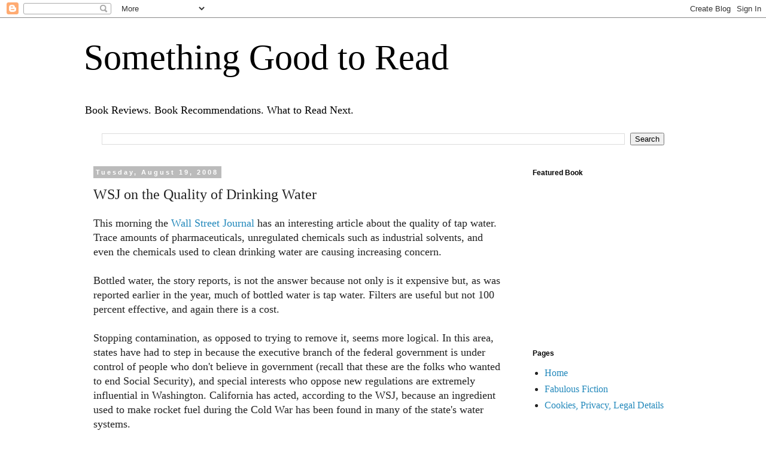

--- FILE ---
content_type: text/html; charset=UTF-8
request_url: http://www.somethinggoodtoread.com/2008/08/wsj-on-quality-of-drinking-water.html
body_size: 15651
content:
<!DOCTYPE html>
<html class='v2' dir='ltr' lang='en' xmlns='http://www.w3.org/1999/xhtml' xmlns:b='http://www.google.com/2005/gml/b' xmlns:data='http://www.google.com/2005/gml/data' xmlns:expr='http://www.google.com/2005/gml/expr'>
<head>
<link href='https://www.blogger.com/static/v1/widgets/335934321-css_bundle_v2.css' rel='stylesheet' type='text/css'/>
<meta content='width=1100' name='viewport'/>
<meta content='text/html; charset=UTF-8' http-equiv='Content-Type'/>
<meta content='blogger' name='generator'/>
<link href='http://www.somethinggoodtoread.com/favicon.ico' rel='icon' type='image/x-icon'/>
<link href='http://www.somethinggoodtoread.com/2008/08/wsj-on-quality-of-drinking-water.html' rel='canonical'/>
<link rel="alternate" type="application/atom+xml" title="Something Good to Read - Atom" href="http://www.somethinggoodtoread.com/feeds/posts/default" />
<link rel="alternate" type="application/rss+xml" title="Something Good to Read - RSS" href="http://www.somethinggoodtoread.com/feeds/posts/default?alt=rss" />
<link rel="service.post" type="application/atom+xml" title="Something Good to Read - Atom" href="https://www.blogger.com/feeds/4195496523439663893/posts/default" />

<link rel="alternate" type="application/atom+xml" title="Something Good to Read - Atom" href="http://www.somethinggoodtoread.com/feeds/6356542873315660798/comments/default" />
<!--Can't find substitution for tag [blog.ieCssRetrofitLinks]-->
<link href='https://blogger.googleusercontent.com/img/b/R29vZ2xl/AVvXsEiQb-VkZRGrYgMNVk5_yQkesMlbtEuuw-oppk3Vm_pB5SLwU1MFres5EIpcsyTA6WeahLOP_7z7i9vKlqG6S8bXaj0J1SgPvpQHukzUBf1PwLs6Wx7jWPJoLKPKfa3bztFXHICh7AYez_U/s400/028.JPG' rel='image_src'/>
<meta content='http://www.somethinggoodtoread.com/2008/08/wsj-on-quality-of-drinking-water.html' property='og:url'/>
<meta content='WSJ on the Quality of Drinking Water' property='og:title'/>
<meta content='This morning the Wall Street Journal  has an interesting article about the quality of tap water.  Trace amounts of pharmaceuticals, unregula...' property='og:description'/>
<meta content='https://blogger.googleusercontent.com/img/b/R29vZ2xl/AVvXsEiQb-VkZRGrYgMNVk5_yQkesMlbtEuuw-oppk3Vm_pB5SLwU1MFres5EIpcsyTA6WeahLOP_7z7i9vKlqG6S8bXaj0J1SgPvpQHukzUBf1PwLs6Wx7jWPJoLKPKfa3bztFXHICh7AYez_U/w1200-h630-p-k-no-nu/028.JPG' property='og:image'/>
<title>Something Good to Read: WSJ on the Quality of Drinking Water</title>
<script async='async' data-ad-client='ca-pub-4927093107954808' src='https://pagead2.googlesyndication.com/pagead/js/adsbygoogle.js'></script>
<style id='page-skin-1' type='text/css'><!--
/*
-----------------------------------------------
Blogger Template Style
Name:     Simple
Designer: Blogger
URL:      www.blogger.com
----------------------------------------------- */
/* Variable definitions
====================
<Variable name="keycolor" description="Main Color" type="color" default="#66bbdd"/>
<Group description="Page Text" selector="body">
<Variable name="body.font" description="Font" type="font"
default="normal normal 12px Arial, Tahoma, Helvetica, FreeSans, sans-serif"/>
<Variable name="body.text.color" description="Text Color" type="color" default="#222222"/>
</Group>
<Group description="Backgrounds" selector=".body-fauxcolumns-outer">
<Variable name="body.background.color" description="Outer Background" type="color" default="#66bbdd"/>
<Variable name="content.background.color" description="Main Background" type="color" default="#ffffff"/>
<Variable name="header.background.color" description="Header Background" type="color" default="transparent"/>
</Group>
<Group description="Links" selector=".main-outer">
<Variable name="link.color" description="Link Color" type="color" default="#2288bb"/>
<Variable name="link.visited.color" description="Visited Color" type="color" default="#888888"/>
<Variable name="link.hover.color" description="Hover Color" type="color" default="#33aaff"/>
</Group>
<Group description="Blog Title" selector=".header h1">
<Variable name="header.font" description="Font" type="font"
default="normal normal 60px Arial, Tahoma, Helvetica, FreeSans, sans-serif"/>
<Variable name="header.text.color" description="Title Color" type="color" default="#3399bb" />
</Group>
<Group description="Blog Description" selector=".header .description">
<Variable name="description.text.color" description="Description Color" type="color"
default="#777777" />
</Group>
<Group description="Tabs Text" selector=".tabs-inner .widget li a">
<Variable name="tabs.font" description="Font" type="font"
default="normal normal 14px Arial, Tahoma, Helvetica, FreeSans, sans-serif"/>
<Variable name="tabs.text.color" description="Text Color" type="color" default="#999999"/>
<Variable name="tabs.selected.text.color" description="Selected Color" type="color" default="#000000"/>
</Group>
<Group description="Tabs Background" selector=".tabs-outer .PageList">
<Variable name="tabs.background.color" description="Background Color" type="color" default="#f5f5f5"/>
<Variable name="tabs.selected.background.color" description="Selected Color" type="color" default="#eeeeee"/>
</Group>
<Group description="Post Title" selector="h3.post-title, .comments h4">
<Variable name="post.title.font" description="Font" type="font"
default="normal normal 22px Arial, Tahoma, Helvetica, FreeSans, sans-serif"/>
</Group>
<Group description="Date Header" selector=".date-header">
<Variable name="date.header.color" description="Text Color" type="color"
default="#222222"/>
<Variable name="date.header.background.color" description="Background Color" type="color"
default="transparent"/>
<Variable name="date.header.font" description="Text Font" type="font"
default="normal bold 11px Arial, Tahoma, Helvetica, FreeSans, sans-serif"/>
<Variable name="date.header.padding" description="Date Header Padding" type="string" default="inherit"/>
<Variable name="date.header.letterspacing" description="Date Header Letter Spacing" type="string" default="inherit"/>
<Variable name="date.header.margin" description="Date Header Margin" type="string" default="inherit"/>
</Group>
<Group description="Post Footer" selector=".post-footer">
<Variable name="post.footer.text.color" description="Text Color" type="color" default="#666666"/>
<Variable name="post.footer.background.color" description="Background Color" type="color"
default="#f9f9f9"/>
<Variable name="post.footer.border.color" description="Shadow Color" type="color" default="#eeeeee"/>
</Group>
<Group description="Gadgets" selector="h2">
<Variable name="widget.title.font" description="Title Font" type="font"
default="normal bold 11px Arial, Tahoma, Helvetica, FreeSans, sans-serif"/>
<Variable name="widget.title.text.color" description="Title Color" type="color" default="#000000"/>
<Variable name="widget.alternate.text.color" description="Alternate Color" type="color" default="#999999"/>
</Group>
<Group description="Images" selector=".main-inner">
<Variable name="image.background.color" description="Background Color" type="color" default="#ffffff"/>
<Variable name="image.border.color" description="Border Color" type="color" default="#eeeeee"/>
<Variable name="image.text.color" description="Caption Text Color" type="color" default="#222222"/>
</Group>
<Group description="Accents" selector=".content-inner">
<Variable name="body.rule.color" description="Separator Line Color" type="color" default="#eeeeee"/>
<Variable name="tabs.border.color" description="Tabs Border Color" type="color" default="transparent"/>
</Group>
<Variable name="body.background" description="Body Background" type="background"
color="#ffffff" default="$(color) none repeat scroll top left"/>
<Variable name="body.background.override" description="Body Background Override" type="string" default=""/>
<Variable name="body.background.gradient.cap" description="Body Gradient Cap" type="url"
default="url(https://resources.blogblog.com/blogblog/data/1kt/simple/gradients_light.png)"/>
<Variable name="body.background.gradient.tile" description="Body Gradient Tile" type="url"
default="url(https://resources.blogblog.com/blogblog/data/1kt/simple/body_gradient_tile_light.png)"/>
<Variable name="content.background.color.selector" description="Content Background Color Selector" type="string" default=".content-inner"/>
<Variable name="content.padding" description="Content Padding" type="length" default="10px" min="0" max="100px"/>
<Variable name="content.padding.horizontal" description="Content Horizontal Padding" type="length" default="10px" min="0" max="100px"/>
<Variable name="content.shadow.spread" description="Content Shadow Spread" type="length" default="40px" min="0" max="100px"/>
<Variable name="content.shadow.spread.webkit" description="Content Shadow Spread (WebKit)" type="length" default="5px" min="0" max="100px"/>
<Variable name="content.shadow.spread.ie" description="Content Shadow Spread (IE)" type="length" default="10px" min="0" max="100px"/>
<Variable name="main.border.width" description="Main Border Width" type="length" default="0" min="0" max="10px"/>
<Variable name="header.background.gradient" description="Header Gradient" type="url" default="none"/>
<Variable name="header.shadow.offset.left" description="Header Shadow Offset Left" type="length" default="-1px" min="-50px" max="50px"/>
<Variable name="header.shadow.offset.top" description="Header Shadow Offset Top" type="length" default="-1px" min="-50px" max="50px"/>
<Variable name="header.shadow.spread" description="Header Shadow Spread" type="length" default="1px" min="0" max="100px"/>
<Variable name="header.padding" description="Header Padding" type="length" default="30px" min="0" max="100px"/>
<Variable name="header.border.size" description="Header Border Size" type="length" default="1px" min="0" max="10px"/>
<Variable name="header.bottom.border.size" description="Header Bottom Border Size" type="length" default="1px" min="0" max="10px"/>
<Variable name="header.border.horizontalsize" description="Header Horizontal Border Size" type="length" default="0" min="0" max="10px"/>
<Variable name="description.text.size" description="Description Text Size" type="string" default="140%"/>
<Variable name="tabs.margin.top" description="Tabs Margin Top" type="length" default="0" min="0" max="100px"/>
<Variable name="tabs.margin.side" description="Tabs Side Margin" type="length" default="30px" min="0" max="100px"/>
<Variable name="tabs.background.gradient" description="Tabs Background Gradient" type="url"
default="url(https://resources.blogblog.com/blogblog/data/1kt/simple/gradients_light.png)"/>
<Variable name="tabs.border.width" description="Tabs Border Width" type="length" default="1px" min="0" max="10px"/>
<Variable name="tabs.bevel.border.width" description="Tabs Bevel Border Width" type="length" default="1px" min="0" max="10px"/>
<Variable name="post.margin.bottom" description="Post Bottom Margin" type="length" default="25px" min="0" max="100px"/>
<Variable name="image.border.small.size" description="Image Border Small Size" type="length" default="2px" min="0" max="10px"/>
<Variable name="image.border.large.size" description="Image Border Large Size" type="length" default="5px" min="0" max="10px"/>
<Variable name="page.width.selector" description="Page Width Selector" type="string" default=".region-inner"/>
<Variable name="page.width" description="Page Width" type="string" default="auto"/>
<Variable name="main.section.margin" description="Main Section Margin" type="length" default="15px" min="0" max="100px"/>
<Variable name="main.padding" description="Main Padding" type="length" default="15px" min="0" max="100px"/>
<Variable name="main.padding.top" description="Main Padding Top" type="length" default="30px" min="0" max="100px"/>
<Variable name="main.padding.bottom" description="Main Padding Bottom" type="length" default="30px" min="0" max="100px"/>
<Variable name="paging.background"
color="#ffffff"
description="Background of blog paging area" type="background"
default="transparent none no-repeat scroll top center"/>
<Variable name="footer.bevel" description="Bevel border length of footer" type="length" default="0" min="0" max="10px"/>
<Variable name="mobile.background.overlay" description="Mobile Background Overlay" type="string"
default="transparent none repeat scroll top left"/>
<Variable name="mobile.background.size" description="Mobile Background Size" type="string" default="auto"/>
<Variable name="mobile.button.color" description="Mobile Button Color" type="color" default="#ffffff" />
<Variable name="startSide" description="Side where text starts in blog language" type="automatic" default="left"/>
<Variable name="endSide" description="Side where text ends in blog language" type="automatic" default="right"/>
*/
/* Content
----------------------------------------------- */
body {
font: normal normal 16px Georgia, Utopia, 'Palatino Linotype', Palatino, serif;
color: #222222;
background: #ffffff none repeat scroll top left;
padding: 0 0 0 0;
}
html body .region-inner {
min-width: 0;
max-width: 100%;
width: auto;
}
h2 {
font-size: 22px;
}
a:link {
text-decoration:none;
color: #2288bb;
}
a:visited {
text-decoration:none;
color: #33aaff;
}
a:hover {
text-decoration:underline;
color: #21bb55;
}
.body-fauxcolumn-outer .fauxcolumn-inner {
background: transparent none repeat scroll top left;
_background-image: none;
}
.body-fauxcolumn-outer .cap-top {
position: absolute;
z-index: 1;
height: 400px;
width: 100%;
}
.body-fauxcolumn-outer .cap-top .cap-left {
width: 100%;
background: transparent none repeat-x scroll top left;
_background-image: none;
}
.content-outer {
-moz-box-shadow: 0 0 0 rgba(0, 0, 0, .15);
-webkit-box-shadow: 0 0 0 rgba(0, 0, 0, .15);
-goog-ms-box-shadow: 0 0 0 #333333;
box-shadow: 0 0 0 rgba(0, 0, 0, .15);
margin-bottom: 1px;
}
.content-inner {
padding: 10px 40px;
}
.content-inner {
background-color: #ffffff;
}
/* Header
----------------------------------------------- */
.header-outer {
background: transparent none repeat-x scroll 0 -400px;
_background-image: none;
}
.Header h1 {
font: normal normal 60px Georgia, Utopia, 'Palatino Linotype', Palatino, serif;
color: #000000;
text-shadow: 0 0 0 rgba(0, 0, 0, .2);
}
.Header h1 a {
color: #000000;
}
.Header .description {
font-size: 18px;
color: #000000;
}
.header-inner .Header .titlewrapper {
padding: 22px 0;
}
.header-inner .Header .descriptionwrapper {
padding: 0 0;
}
/* Tabs
----------------------------------------------- */
.tabs-inner .section:first-child {
border-top: 0 solid #dddddd;
}
.tabs-inner .section:first-child ul {
margin-top: -1px;
border-top: 1px solid #dddddd;
border-left: 1px solid #dddddd;
border-right: 1px solid #dddddd;
}
.tabs-inner .widget ul {
background: transparent none repeat-x scroll 0 -800px;
_background-image: none;
border-bottom: 1px solid #dddddd;
margin-top: 0;
margin-left: -30px;
margin-right: -30px;
}
.tabs-inner .widget li a {
display: inline-block;
padding: .6em 1em;
font: normal normal 16px 'Trebuchet MS', Trebuchet, Verdana, sans-serif;
color: #000000;
border-left: 1px solid #ffffff;
border-right: 1px solid #dddddd;
}
.tabs-inner .widget li:first-child a {
border-left: none;
}
.tabs-inner .widget li.selected a, .tabs-inner .widget li a:hover {
color: #000000;
background-color: #eeeeee;
text-decoration: none;
}
/* Columns
----------------------------------------------- */
.main-outer {
border-top: 0 solid transparent;
}
.fauxcolumn-left-outer .fauxcolumn-inner {
border-right: 1px solid transparent;
}
.fauxcolumn-right-outer .fauxcolumn-inner {
border-left: 1px solid transparent;
}
/* Headings
----------------------------------------------- */
div.widget > h2,
div.widget h2.title {
margin: 0 0 1em 0;
font: normal bold 12px 'Trebuchet MS',Trebuchet,Verdana,sans-serif;
color: #000000;
}
/* Widgets
----------------------------------------------- */
.widget .zippy {
color: #999999;
text-shadow: 2px 2px 1px rgba(0, 0, 0, .1);
}
.widget .popular-posts ul {
list-style: none;
}
/* Posts
----------------------------------------------- */
h2.date-header {
font: normal bold 11px Arial, Tahoma, Helvetica, FreeSans, sans-serif;
}
.date-header span {
background-color: #bbbbbb;
color: #ffffff;
padding: 0.4em;
letter-spacing: 3px;
margin: inherit;
}
.main-inner {
padding-top: 35px;
padding-bottom: 65px;
}
.main-inner .column-center-inner {
padding: 0 0;
}
.main-inner .column-center-inner .section {
margin: 0 1em;
}
.post {
margin: 0 0 45px 0;
}
h3.post-title, .comments h4 {
font: normal normal 24px Georgia, Utopia, 'Palatino Linotype', Palatino, serif;
margin: .75em 0 0;
}
.post-body {
font-size: 110%;
line-height: 1.4;
position: relative;
}
.post-body img, .post-body .tr-caption-container, .Profile img, .Image img,
.BlogList .item-thumbnail img {
padding: 2px;
background: #ffffff;
border: 1px solid #eeeeee;
-moz-box-shadow: 1px 1px 5px rgba(0, 0, 0, .1);
-webkit-box-shadow: 1px 1px 5px rgba(0, 0, 0, .1);
box-shadow: 1px 1px 5px rgba(0, 0, 0, .1);
}
.post-body img, .post-body .tr-caption-container {
padding: 5px;
}
.post-body .tr-caption-container {
color: #000000;
}
.post-body .tr-caption-container img {
padding: 0;
background: transparent;
border: none;
-moz-box-shadow: 0 0 0 rgba(0, 0, 0, .1);
-webkit-box-shadow: 0 0 0 rgba(0, 0, 0, .1);
box-shadow: 0 0 0 rgba(0, 0, 0, .1);
}
.post-header {
margin: 0 0 1.5em;
line-height: 1.6;
font-size: 90%;
}
.post-footer {
margin: 20px -2px 0;
padding: 5px 10px;
color: #666666;
background-color: #ffffff;
border-bottom: 1px solid #eeeeee;
line-height: 1.6;
font-size: 90%;
}
#comments .comment-author {
padding-top: 1.5em;
border-top: 1px solid transparent;
background-position: 0 1.5em;
}
#comments .comment-author:first-child {
padding-top: 0;
border-top: none;
}
.avatar-image-container {
margin: .2em 0 0;
}
#comments .avatar-image-container img {
border: 1px solid #eeeeee;
}
/* Comments
----------------------------------------------- */
.comments .comments-content .icon.blog-author {
background-repeat: no-repeat;
background-image: url([data-uri]);
}
.comments .comments-content .loadmore a {
border-top: 1px solid #999999;
border-bottom: 1px solid #999999;
}
.comments .comment-thread.inline-thread {
background-color: #ffffff;
}
.comments .continue {
border-top: 2px solid #999999;
}
/* Accents
---------------------------------------------- */
.section-columns td.columns-cell {
border-left: 1px solid transparent;
}
.blog-pager {
background: transparent url(https://resources.blogblog.com/blogblog/data/1kt/simple/paging_dot.png) repeat-x scroll top center;
}
.blog-pager-older-link, .home-link,
.blog-pager-newer-link {
background-color: #ffffff;
padding: 5px;
}
.footer-outer {
border-top: 1px dashed #bbbbbb;
}
/* Mobile
----------------------------------------------- */
body.mobile  {
background-size: auto;
}
.mobile .body-fauxcolumn-outer {
background: transparent none repeat scroll top left;
}
.mobile .body-fauxcolumn-outer .cap-top {
background-size: 100% auto;
}
.mobile .content-outer {
-webkit-box-shadow: 0 0 3px rgba(0, 0, 0, .15);
box-shadow: 0 0 3px rgba(0, 0, 0, .15);
}
.mobile .tabs-inner .widget ul {
margin-left: 0;
margin-right: 0;
}
.mobile .post {
margin: 0;
}
.mobile .main-inner .column-center-inner .section {
margin: 0;
}
.mobile .date-header span {
padding: 0.1em 10px;
margin: 0 -10px;
}
.mobile h3.post-title {
margin: 0;
}
.mobile .blog-pager {
background: transparent none no-repeat scroll top center;
}
.mobile .footer-outer {
border-top: none;
}
.mobile .main-inner, .mobile .footer-inner {
background-color: #ffffff;
}
.mobile-index-contents {
color: #222222;
}
.mobile-link-button {
background-color: #2288bb;
}
.mobile-link-button a:link, .mobile-link-button a:visited {
color: #ffffff;
}
.mobile .tabs-inner .section:first-child {
border-top: none;
}
.mobile .tabs-inner .PageList .widget-content {
background-color: #eeeeee;
color: #000000;
border-top: 1px solid #dddddd;
border-bottom: 1px solid #dddddd;
}
.mobile .tabs-inner .PageList .widget-content .pagelist-arrow {
border-left: 1px solid #dddddd;
}

--></style>
<style id='template-skin-1' type='text/css'><!--
body {
min-width: 1080px;
}
.content-outer, .content-fauxcolumn-outer, .region-inner {
min-width: 1080px;
max-width: 1080px;
_width: 1080px;
}
.main-inner .columns {
padding-left: 0;
padding-right: 280px;
}
.main-inner .fauxcolumn-center-outer {
left: 0;
right: 280px;
/* IE6 does not respect left and right together */
_width: expression(this.parentNode.offsetWidth -
parseInt("0") -
parseInt("280px") + 'px');
}
.main-inner .fauxcolumn-left-outer {
width: 0;
}
.main-inner .fauxcolumn-right-outer {
width: 280px;
}
.main-inner .column-left-outer {
width: 0;
right: 100%;
margin-left: -0;
}
.main-inner .column-right-outer {
width: 280px;
margin-right: -280px;
}
#layout {
min-width: 0;
}
#layout .content-outer {
min-width: 0;
width: 800px;
}
#layout .region-inner {
min-width: 0;
width: auto;
}
body#layout div.add_widget {
padding: 8px;
}
body#layout div.add_widget a {
margin-left: 32px;
}
--></style>
<script type='text/javascript'>
        (function(i,s,o,g,r,a,m){i['GoogleAnalyticsObject']=r;i[r]=i[r]||function(){
        (i[r].q=i[r].q||[]).push(arguments)},i[r].l=1*new Date();a=s.createElement(o),
        m=s.getElementsByTagName(o)[0];a.async=1;a.src=g;m.parentNode.insertBefore(a,m)
        })(window,document,'script','https://www.google-analytics.com/analytics.js','ga');
        ga('create', 'UA-5537010-1', 'auto', 'blogger');
        ga('blogger.send', 'pageview');
      </script>
<link href='https://www.blogger.com/dyn-css/authorization.css?targetBlogID=4195496523439663893&amp;zx=8b842381-001c-42e1-a6fb-3a29dce3865d' media='none' onload='if(media!=&#39;all&#39;)media=&#39;all&#39;' rel='stylesheet'/><noscript><link href='https://www.blogger.com/dyn-css/authorization.css?targetBlogID=4195496523439663893&amp;zx=8b842381-001c-42e1-a6fb-3a29dce3865d' rel='stylesheet'/></noscript>
<meta name='google-adsense-platform-account' content='ca-host-pub-1556223355139109'/>
<meta name='google-adsense-platform-domain' content='blogspot.com'/>

<!-- data-ad-client=ca-pub-4927093107954808 -->

</head>
<body class='loading'>
<div class='navbar section' id='navbar' name='Navbar'><div class='widget Navbar' data-version='1' id='Navbar1'><script type="text/javascript">
    function setAttributeOnload(object, attribute, val) {
      if(window.addEventListener) {
        window.addEventListener('load',
          function(){ object[attribute] = val; }, false);
      } else {
        window.attachEvent('onload', function(){ object[attribute] = val; });
      }
    }
  </script>
<div id="navbar-iframe-container"></div>
<script type="text/javascript" src="https://apis.google.com/js/platform.js"></script>
<script type="text/javascript">
      gapi.load("gapi.iframes:gapi.iframes.style.bubble", function() {
        if (gapi.iframes && gapi.iframes.getContext) {
          gapi.iframes.getContext().openChild({
              url: 'https://www.blogger.com/navbar/4195496523439663893?po\x3d6356542873315660798\x26origin\x3dhttp://www.somethinggoodtoread.com',
              where: document.getElementById("navbar-iframe-container"),
              id: "navbar-iframe"
          });
        }
      });
    </script><script type="text/javascript">
(function() {
var script = document.createElement('script');
script.type = 'text/javascript';
script.src = '//pagead2.googlesyndication.com/pagead/js/google_top_exp.js';
var head = document.getElementsByTagName('head')[0];
if (head) {
head.appendChild(script);
}})();
</script>
</div></div>
<div class='body-fauxcolumns'>
<div class='fauxcolumn-outer body-fauxcolumn-outer'>
<div class='cap-top'>
<div class='cap-left'></div>
<div class='cap-right'></div>
</div>
<div class='fauxborder-left'>
<div class='fauxborder-right'></div>
<div class='fauxcolumn-inner'>
</div>
</div>
<div class='cap-bottom'>
<div class='cap-left'></div>
<div class='cap-right'></div>
</div>
</div>
</div>
<div class='content'>
<div class='content-fauxcolumns'>
<div class='fauxcolumn-outer content-fauxcolumn-outer'>
<div class='cap-top'>
<div class='cap-left'></div>
<div class='cap-right'></div>
</div>
<div class='fauxborder-left'>
<div class='fauxborder-right'></div>
<div class='fauxcolumn-inner'>
</div>
</div>
<div class='cap-bottom'>
<div class='cap-left'></div>
<div class='cap-right'></div>
</div>
</div>
</div>
<div class='content-outer'>
<div class='content-cap-top cap-top'>
<div class='cap-left'></div>
<div class='cap-right'></div>
</div>
<div class='fauxborder-left content-fauxborder-left'>
<div class='fauxborder-right content-fauxborder-right'></div>
<div class='content-inner'>
<header>
<div class='header-outer'>
<div class='header-cap-top cap-top'>
<div class='cap-left'></div>
<div class='cap-right'></div>
</div>
<div class='fauxborder-left header-fauxborder-left'>
<div class='fauxborder-right header-fauxborder-right'></div>
<div class='region-inner header-inner'>
<div class='header section' id='header' name='Header'><div class='widget Header' data-version='1' id='Header1'>
<div id='header-inner'>
<div class='titlewrapper'>
<h1 class='title'>
<a href='http://www.somethinggoodtoread.com/'>
Something Good to Read
</a>
</h1>
</div>
<div class='descriptionwrapper'>
<p class='description'><span>Book Reviews.  Book Recommendations.
What to Read Next.</span></p>
</div>
</div>
</div></div>
</div>
</div>
<div class='header-cap-bottom cap-bottom'>
<div class='cap-left'></div>
<div class='cap-right'></div>
</div>
</div>
</header>
<div class='tabs-outer'>
<div class='tabs-cap-top cap-top'>
<div class='cap-left'></div>
<div class='cap-right'></div>
</div>
<div class='fauxborder-left tabs-fauxborder-left'>
<div class='fauxborder-right tabs-fauxborder-right'></div>
<div class='region-inner tabs-inner'>
<div class='tabs section' id='crosscol' name='Cross-Column'><div class='widget BlogSearch' data-version='1' id='BlogSearch2'>
<h2 class='title'>Search This Blog</h2>
<div class='widget-content'>
<div id='BlogSearch2_form'>
<form action='http://www.somethinggoodtoread.com/search' class='gsc-search-box' target='_top'>
<table cellpadding='0' cellspacing='0' class='gsc-search-box'>
<tbody>
<tr>
<td class='gsc-input'>
<input autocomplete='off' class='gsc-input' name='q' size='10' title='search' type='text' value=''/>
</td>
<td class='gsc-search-button'>
<input class='gsc-search-button' title='search' type='submit' value='Search'/>
</td>
</tr>
</tbody>
</table>
</form>
</div>
</div>
<div class='clear'></div>
</div></div>
<div class='tabs no-items section' id='crosscol-overflow' name='Cross-Column 2'></div>
</div>
</div>
<div class='tabs-cap-bottom cap-bottom'>
<div class='cap-left'></div>
<div class='cap-right'></div>
</div>
</div>
<div class='main-outer'>
<div class='main-cap-top cap-top'>
<div class='cap-left'></div>
<div class='cap-right'></div>
</div>
<div class='fauxborder-left main-fauxborder-left'>
<div class='fauxborder-right main-fauxborder-right'></div>
<div class='region-inner main-inner'>
<div class='columns fauxcolumns'>
<div class='fauxcolumn-outer fauxcolumn-center-outer'>
<div class='cap-top'>
<div class='cap-left'></div>
<div class='cap-right'></div>
</div>
<div class='fauxborder-left'>
<div class='fauxborder-right'></div>
<div class='fauxcolumn-inner'>
</div>
</div>
<div class='cap-bottom'>
<div class='cap-left'></div>
<div class='cap-right'></div>
</div>
</div>
<div class='fauxcolumn-outer fauxcolumn-left-outer'>
<div class='cap-top'>
<div class='cap-left'></div>
<div class='cap-right'></div>
</div>
<div class='fauxborder-left'>
<div class='fauxborder-right'></div>
<div class='fauxcolumn-inner'>
</div>
</div>
<div class='cap-bottom'>
<div class='cap-left'></div>
<div class='cap-right'></div>
</div>
</div>
<div class='fauxcolumn-outer fauxcolumn-right-outer'>
<div class='cap-top'>
<div class='cap-left'></div>
<div class='cap-right'></div>
</div>
<div class='fauxborder-left'>
<div class='fauxborder-right'></div>
<div class='fauxcolumn-inner'>
</div>
</div>
<div class='cap-bottom'>
<div class='cap-left'></div>
<div class='cap-right'></div>
</div>
</div>
<!-- corrects IE6 width calculation -->
<div class='columns-inner'>
<div class='column-center-outer'>
<div class='column-center-inner'>
<div class='main section' id='main' name='Main'><div class='widget Blog' data-version='1' id='Blog1'>
<div class='blog-posts hfeed'>

          <div class="date-outer">
        
<h2 class='date-header'><span>Tuesday, August 19, 2008</span></h2>

          <div class="date-posts">
        
<div class='post-outer'>
<div class='post hentry uncustomized-post-template' itemprop='blogPost' itemscope='itemscope' itemtype='http://schema.org/BlogPosting'>
<meta content='https://blogger.googleusercontent.com/img/b/R29vZ2xl/AVvXsEiQb-VkZRGrYgMNVk5_yQkesMlbtEuuw-oppk3Vm_pB5SLwU1MFres5EIpcsyTA6WeahLOP_7z7i9vKlqG6S8bXaj0J1SgPvpQHukzUBf1PwLs6Wx7jWPJoLKPKfa3bztFXHICh7AYez_U/s400/028.JPG' itemprop='image_url'/>
<meta content='4195496523439663893' itemprop='blogId'/>
<meta content='6356542873315660798' itemprop='postId'/>
<a name='6356542873315660798'></a>
<h3 class='post-title entry-title' itemprop='name'>
WSJ on the Quality of Drinking Water
</h3>
<div class='post-header'>
<div class='post-header-line-1'></div>
</div>
<div class='post-body entry-content' id='post-body-6356542873315660798' itemprop='description articleBody'>
<script type="text/javascript"><!--  amzn_cl_tag="whtorene-20";  amzn_cl_preview=0; //--></script>This morning the <a href="http://online.wsj.com/article/SB121910526011851511.html?mod=todays_us_nonsub_pj">Wall Street Journal</a> has an interesting article about the quality of tap water.  Trace amounts of pharmaceuticals, unregulated chemicals such as industrial solvents, and even the chemicals used to clean drinking water are causing increasing concern.<br /><br />Bottled water, the story reports, is not the answer because not only is it expensive but, as was reported earlier in the year, much of bottled water is tap water.  Filters are useful but not 100 percent effective, and again there is a cost.<br /><br />Stopping contamination, as opposed to trying to remove it, seems more logical.  In this area, states have had to step in because the executive branch of the federal government is under control of people who don't believe in government (recall that these are the folks who wanted to end Social Security), and special interests who oppose new regulations are extremely influential in Washington.  California has acted, according to the WSJ,  because an ingredient used to make rocket fuel during the Cold War has been found in many of the state's water systems.<br /><br />Political will can be rallied when rocket fuel is in the water, but let's not wait that long to seriously act to address new challenges to water quality.<br /><br /><div style="margin: 0px auto 10px; text-align: center;"><a href="https://blogger.googleusercontent.com/img/b/R29vZ2xl/AVvXsEiQb-VkZRGrYgMNVk5_yQkesMlbtEuuw-oppk3Vm_pB5SLwU1MFres5EIpcsyTA6WeahLOP_7z7i9vKlqG6S8bXaj0J1SgPvpQHukzUBf1PwLs6Wx7jWPJoLKPKfa3bztFXHICh7AYez_U/s1600-h/028.JPG"><img alt="" border="0" src="https://blogger.googleusercontent.com/img/b/R29vZ2xl/AVvXsEiQb-VkZRGrYgMNVk5_yQkesMlbtEuuw-oppk3Vm_pB5SLwU1MFres5EIpcsyTA6WeahLOP_7z7i9vKlqG6S8bXaj0J1SgPvpQHukzUBf1PwLs6Wx7jWPJoLKPKfa3bztFXHICh7AYez_U/s400/028.JPG" /></a> </div><span style="font-size:78%;">"Water, water, everywhere and not a drop to drink."</span>  <span style="font-size:78%;">Above, the</span> <span style="font-size:78%;">Pacific coast, Mexico.</span><br /><script type="text/javascript" src="http://cls.assoc-amazon.com/s/cls.js"></script>
<div style='clear: both;'></div>
</div>
<div class='post-footer'>
<div class='post-footer-line post-footer-line-1'>
<span class='post-author vcard'>
</span>
<span class='post-timestamp'>
-
<meta content='http://www.somethinggoodtoread.com/2008/08/wsj-on-quality-of-drinking-water.html' itemprop='url'/>
<a class='timestamp-link' href='http://www.somethinggoodtoread.com/2008/08/wsj-on-quality-of-drinking-water.html' rel='bookmark' title='permanent link'><abbr class='published' itemprop='datePublished' title='2008-08-19T07:30:00-05:00'>August 19, 2008</abbr></a>
</span>
<span class='post-comment-link'>
</span>
<span class='post-icons'>
<span class='item-action'>
<a href='https://www.blogger.com/email-post/4195496523439663893/6356542873315660798' title='Email Post'>
<img alt='' class='icon-action' height='13' src='https://resources.blogblog.com/img/icon18_email.gif' width='18'/>
</a>
</span>
<span class='item-control blog-admin pid-788235143'>
<a href='https://www.blogger.com/post-edit.g?blogID=4195496523439663893&postID=6356542873315660798&from=pencil' title='Edit Post'>
<img alt='' class='icon-action' height='18' src='https://resources.blogblog.com/img/icon18_edit_allbkg.gif' width='18'/>
</a>
</span>
</span>
<div class='post-share-buttons goog-inline-block'>
<a class='goog-inline-block share-button sb-email' href='https://www.blogger.com/share-post.g?blogID=4195496523439663893&postID=6356542873315660798&target=email' target='_blank' title='Email This'><span class='share-button-link-text'>Email This</span></a><a class='goog-inline-block share-button sb-blog' href='https://www.blogger.com/share-post.g?blogID=4195496523439663893&postID=6356542873315660798&target=blog' onclick='window.open(this.href, "_blank", "height=270,width=475"); return false;' target='_blank' title='BlogThis!'><span class='share-button-link-text'>BlogThis!</span></a><a class='goog-inline-block share-button sb-twitter' href='https://www.blogger.com/share-post.g?blogID=4195496523439663893&postID=6356542873315660798&target=twitter' target='_blank' title='Share to X'><span class='share-button-link-text'>Share to X</span></a><a class='goog-inline-block share-button sb-facebook' href='https://www.blogger.com/share-post.g?blogID=4195496523439663893&postID=6356542873315660798&target=facebook' onclick='window.open(this.href, "_blank", "height=430,width=640"); return false;' target='_blank' title='Share to Facebook'><span class='share-button-link-text'>Share to Facebook</span></a><a class='goog-inline-block share-button sb-pinterest' href='https://www.blogger.com/share-post.g?blogID=4195496523439663893&postID=6356542873315660798&target=pinterest' target='_blank' title='Share to Pinterest'><span class='share-button-link-text'>Share to Pinterest</span></a>
</div>
</div>
<div class='post-footer-line post-footer-line-2'>
<span class='post-labels'>
Labels:
<a href='http://www.somethinggoodtoread.com/search/label/Washington%20Post' rel='tag'>Washington Post</a>,
<a href='http://www.somethinggoodtoread.com/search/label/water%20is%20the%20new%20oil' rel='tag'>water is the new oil</a>,
<a href='http://www.somethinggoodtoread.com/search/label/water%20shortage' rel='tag'>water shortage</a>
</span>
</div>
<div class='post-footer-line post-footer-line-3'>
<span class='post-location'>
</span>
</div>
</div>
</div>
<div class='comments' id='comments'>
<a name='comments'></a>
<h4>No comments:</h4>
<div id='Blog1_comments-block-wrapper'>
<dl class='avatar-comment-indent' id='comments-block'>
</dl>
</div>
<p class='comment-footer'>
<div class='comment-form'>
<a name='comment-form'></a>
<h4 id='comment-post-message'>Post a Comment</h4>
<p>
</p>
<a href='https://www.blogger.com/comment/frame/4195496523439663893?po=6356542873315660798&hl=en&saa=85391&origin=http://www.somethinggoodtoread.com' id='comment-editor-src'></a>
<iframe allowtransparency='true' class='blogger-iframe-colorize blogger-comment-from-post' frameborder='0' height='410px' id='comment-editor' name='comment-editor' src='' width='100%'></iframe>
<script src='https://www.blogger.com/static/v1/jsbin/2830521187-comment_from_post_iframe.js' type='text/javascript'></script>
<script type='text/javascript'>
      BLOG_CMT_createIframe('https://www.blogger.com/rpc_relay.html');
    </script>
</div>
</p>
</div>
</div>

        </div></div>
      
</div>
<div class='blog-pager' id='blog-pager'>
<span id='blog-pager-newer-link'>
<a class='blog-pager-newer-link' href='http://www.somethinggoodtoread.com/2008/08/jonathan-yardly-reviews-outlaw.html' id='Blog1_blog-pager-newer-link' title='Newer Post'>Newer Post</a>
</span>
<span id='blog-pager-older-link'>
<a class='blog-pager-older-link' href='http://www.somethinggoodtoread.com/2008/08/summer-olympics-trivia_18.html' id='Blog1_blog-pager-older-link' title='Older Post'>Older Post</a>
</span>
<a class='home-link' href='http://www.somethinggoodtoread.com/'>Home</a>
</div>
<div class='clear'></div>
<div class='post-feeds'>
<div class='feed-links'>
Subscribe to:
<a class='feed-link' href='http://www.somethinggoodtoread.com/feeds/6356542873315660798/comments/default' target='_blank' type='application/atom+xml'>Post Comments (Atom)</a>
</div>
</div>
</div></div>
</div>
</div>
<div class='column-left-outer'>
<div class='column-left-inner'>
<aside>
</aside>
</div>
</div>
<div class='column-right-outer'>
<div class='column-right-inner'>
<aside>
<div class='sidebar section' id='sidebar-right-1'><div class='widget HTML' data-version='1' id='HTML7'>
<h2 class='title'>Featured Book</h2>
<div class='widget-content'>
<iframe style="width:120px;height:240px;" marginwidth="0" marginheight="0" scrolling="no" frameborder="0" src="//ws-na.amazon-adsystem.com/widgets/q?ServiceVersion=20070822&OneJS=1&Operation=GetAdHtml&MarketPlace=US&source=ac&ref=qf_sp_asin_til&ad_type=product_link&tracking_id=whtorene-20&marketplace=amazon&region=US&placement=057855660X&asins=057855660X&linkId=65b2092d14ac5b3ee186c8cb0f658096&show_border=true&link_opens_in_new_window=true&price_color=333333&title_color=0066c0&bg_color=ffffff">
    </iframe>
</div>
<div class='clear'></div>
</div><div class='widget PageList' data-version='1' id='PageList1'>
<h2>Pages</h2>
<div class='widget-content'>
<ul>
<li>
<a href='http://www.somethinggoodtoread.com/'>Home</a>
</li>
<li>
<a href='http://www.somethinggoodtoread.com/p/fabulous-books.html'>Fabulous Fiction</a>
</li>
<li>
<a href='http://www.somethinggoodtoread.com/p/legal.html'>Cookies, Privacy, Legal Details</a>
</li>
</ul>
<div class='clear'></div>
</div>
</div><div class='widget Text' data-version='1' id='Text1'>
<h2 class='title'>Disclosure</h2>
<div class='widget-content'>
As an Amazon Associate, when you click on a link from this blog that takes you to Amazon, I may earn a small commission from a qualifying purchase you subsequently make there. Thank you!
</div>
<div class='clear'></div>
</div><div class='widget AdSense' data-version='1' id='AdSense2'>
<div class='widget-content'>
<script async src="https://pagead2.googlesyndication.com/pagead/js/adsbygoogle.js"></script>
<!-- somethinggoodtoread_sidebar-right-1_AdSense2_1x1_as -->
<ins class="adsbygoogle"
     style="display:block"
     data-ad-client="ca-pub-4927093107954808"
     data-ad-slot="8930768652"
     data-ad-format="auto"
     data-full-width-responsive="true"></ins>
<script>
(adsbygoogle = window.adsbygoogle || []).push({});
</script>
<div class='clear'></div>
</div>
</div><div class='widget PopularPosts' data-version='1' id='PopularPosts1'>
<div class='widget-content popular-posts'>
<ul>
<li>
<div class='item-content'>
<div class='item-thumbnail'>
<a href='http://www.somethinggoodtoread.com/2020/02/epidemics-pandemics-read-all-about-it.html' target='_blank'>
<img alt='' border='0' src='https://blogger.googleusercontent.com/img/b/R29vZ2xl/AVvXsEgQbwziXWRRlltaSn2vF6lnhcqwe2WiuzrNlEh6Yi3w703AMSiMFDDDuww8IF5_ny2P5t101-xdAtvfFadg6afx6AICQaf4e6sTytJqky9v95fWNEo1OdLxmXzvSppnNe2m4EqeS2K0fyY/w72-h72-p-k-no-nu/IMG_3511+%25282%2529.JPG'/>
</a>
</div>
<div class='item-title'><a href='http://www.somethinggoodtoread.com/2020/02/epidemics-pandemics-read-all-about-it.html'>Epidemics! Pandemics! Read all about it!</a></div>
<div class='item-snippet'>Looking for another topic of concern that can race through your brain at three in the morning, robbing you of sleep and roiling your stomach...</div>
</div>
<div style='clear: both;'></div>
</li>
<li>
<div class='item-content'>
<div class='item-thumbnail'>
<a href='http://www.somethinggoodtoread.com/2020/10/new-book-in-november-from-david-sedaris.html' target='_blank'>
<img alt='' border='0' src='https://lh3.googleusercontent.com/blogger_img_proxy/[base64]w72-h72-p-k-no-nu'/>
</a>
</div>
<div class='item-title'><a href='http://www.somethinggoodtoread.com/2020/10/new-book-in-november-from-david-sedaris.html'>New Book in November from David Sedaris Because We All Need a Laugh</a></div>
<div class='item-snippet'>&#160; A new book from humorist David Sedaris is coming out in November. The Best of Me  is, as the title implies, a collection of previously rel...</div>
</div>
<div style='clear: both;'></div>
</li>
<li>
<div class='item-content'>
<div class='item-thumbnail'>
<a href='http://www.somethinggoodtoread.com/2020/12/audiofiles-best-books-of-2020.html' target='_blank'>
<img alt='' border='0' src='https://blogger.googleusercontent.com/img/b/R29vZ2xl/AVvXsEhWuzjbcsrRx3aaVGLw1KZZkZbLN-YBhvpwhjffE3pDug_ScSav5kiUq8tkgYMgbisM7JMJdm-QCMNTbqh9fleHA8_0OQoICs-iLb5FznKId07Nv6-A3TKYNfDgCBoW6LjeuvI9-qAHwjA/w72-h72-p-k-no-nu/FloridaCanyon.jpg'/>
</a>
</div>
<div class='item-title'><a href='http://www.somethinggoodtoread.com/2020/12/audiofiles-best-books-of-2020.html'>AudioFile's Best Books of 2020</a></div>
<div class='item-snippet'>Road warriors have long loved the audio book, a wonderful innovation that makes miles in a car, train, or plane, fly quickly by. Although 20...</div>
</div>
<div style='clear: both;'></div>
</li>
</ul>
<div class='clear'></div>
</div>
</div><div class='widget Profile' data-version='1' id='Profile1'>
<div class='widget-content'>
<a href='https://www.blogger.com/profile/08610886358365813913'><img alt='My photo' class='profile-img' height='80' src='//blogger.googleusercontent.com/img/b/R29vZ2xl/AVvXsEiQvaw0hTftJ5UJc6SbMXedk5ubsPn6yyZgpaW0wdQ-s76ILZt7-psaBdruk8jzrSs1nmgxv-WfTMyzMgXwJmRZHs1m1Mlc2yIbIZwgrxZn5wvY-PgWmtgNVZpZA2N94g/s220/Mask+Up.jpg' width='60'/></a>
<dl class='profile-datablock'>
<dt class='profile-data'>
<a class='profile-name-link g-profile' href='https://www.blogger.com/profile/08610886358365813913' rel='author' style='background-image: url(//www.blogger.com/img/logo-16.png);'>
</a>
</dt>
</dl>
<a class='profile-link' href='https://www.blogger.com/profile/08610886358365813913' rel='author'>View my complete profile</a>
<div class='clear'></div>
</div>
</div><div class='widget AdSense' data-version='1' id='AdSense1'>
<div class='widget-content'>
<script async src="https://pagead2.googlesyndication.com/pagead/js/adsbygoogle.js"></script>
<!-- somethinggoodtoread_sidebar-right-1_AdSense1_1x1_as -->
<ins class="adsbygoogle"
     style="display:block"
     data-ad-client="ca-pub-4927093107954808"
     data-ad-slot="7298122781"
     data-ad-format="auto"
     data-full-width-responsive="true"></ins>
<script>
(adsbygoogle = window.adsbygoogle || []).push({});
</script>
<div class='clear'></div>
</div>
</div><div class='widget BlogArchive' data-version='1' id='BlogArchive1'>
<h2>Blog Archive</h2>
<div class='widget-content'>
<div id='ArchiveList'>
<div id='BlogArchive1_ArchiveList'>
<select id='BlogArchive1_ArchiveMenu'>
<option value=''>Blog Archive</option>
<option value='http://www.somethinggoodtoread.com/2020/12/'>December (1)</option>
<option value='http://www.somethinggoodtoread.com/2020/11/'>November (1)</option>
<option value='http://www.somethinggoodtoread.com/2020/10/'>October (3)</option>
<option value='http://www.somethinggoodtoread.com/2020/02/'>February (4)</option>
<option value='http://www.somethinggoodtoread.com/2020/01/'>January (1)</option>
<option value='http://www.somethinggoodtoread.com/2019/05/'>May (2)</option>
<option value='http://www.somethinggoodtoread.com/2019/04/'>April (1)</option>
<option value='http://www.somethinggoodtoread.com/2019/03/'>March (3)</option>
<option value='http://www.somethinggoodtoread.com/2018/07/'>July (3)</option>
<option value='http://www.somethinggoodtoread.com/2018/05/'>May (3)</option>
<option value='http://www.somethinggoodtoread.com/2018/04/'>April (3)</option>
<option value='http://www.somethinggoodtoread.com/2018/02/'>February (4)</option>
<option value='http://www.somethinggoodtoread.com/2018/01/'>January (7)</option>
<option value='http://www.somethinggoodtoread.com/2017/10/'>October (4)</option>
<option value='http://www.somethinggoodtoread.com/2017/09/'>September (4)</option>
<option value='http://www.somethinggoodtoread.com/2017/06/'>June (1)</option>
<option value='http://www.somethinggoodtoread.com/2017/04/'>April (1)</option>
<option value='http://www.somethinggoodtoread.com/2017/03/'>March (2)</option>
<option value='http://www.somethinggoodtoread.com/2016/12/'>December (4)</option>
<option value='http://www.somethinggoodtoread.com/2016/11/'>November (4)</option>
<option value='http://www.somethinggoodtoread.com/2016/10/'>October (10)</option>
<option value='http://www.somethinggoodtoread.com/2016/09/'>September (4)</option>
<option value='http://www.somethinggoodtoread.com/2016/07/'>July (1)</option>
<option value='http://www.somethinggoodtoread.com/2016/06/'>June (1)</option>
<option value='http://www.somethinggoodtoread.com/2016/05/'>May (1)</option>
<option value='http://www.somethinggoodtoread.com/2016/04/'>April (2)</option>
<option value='http://www.somethinggoodtoread.com/2016/02/'>February (1)</option>
<option value='http://www.somethinggoodtoread.com/2016/01/'>January (2)</option>
<option value='http://www.somethinggoodtoread.com/2015/12/'>December (1)</option>
<option value='http://www.somethinggoodtoread.com/2015/10/'>October (1)</option>
<option value='http://www.somethinggoodtoread.com/2015/09/'>September (3)</option>
<option value='http://www.somethinggoodtoread.com/2015/08/'>August (2)</option>
<option value='http://www.somethinggoodtoread.com/2015/07/'>July (6)</option>
<option value='http://www.somethinggoodtoread.com/2015/06/'>June (1)</option>
<option value='http://www.somethinggoodtoread.com/2015/05/'>May (2)</option>
<option value='http://www.somethinggoodtoread.com/2015/04/'>April (3)</option>
<option value='http://www.somethinggoodtoread.com/2015/02/'>February (1)</option>
<option value='http://www.somethinggoodtoread.com/2015/01/'>January (5)</option>
<option value='http://www.somethinggoodtoread.com/2014/11/'>November (1)</option>
<option value='http://www.somethinggoodtoread.com/2014/10/'>October (1)</option>
<option value='http://www.somethinggoodtoread.com/2014/09/'>September (3)</option>
<option value='http://www.somethinggoodtoread.com/2014/08/'>August (1)</option>
<option value='http://www.somethinggoodtoread.com/2014/07/'>July (6)</option>
<option value='http://www.somethinggoodtoread.com/2014/06/'>June (6)</option>
<option value='http://www.somethinggoodtoread.com/2014/05/'>May (5)</option>
<option value='http://www.somethinggoodtoread.com/2014/04/'>April (1)</option>
<option value='http://www.somethinggoodtoread.com/2014/03/'>March (1)</option>
<option value='http://www.somethinggoodtoread.com/2014/02/'>February (1)</option>
<option value='http://www.somethinggoodtoread.com/2014/01/'>January (4)</option>
<option value='http://www.somethinggoodtoread.com/2013/12/'>December (1)</option>
<option value='http://www.somethinggoodtoread.com/2013/11/'>November (5)</option>
<option value='http://www.somethinggoodtoread.com/2013/09/'>September (1)</option>
<option value='http://www.somethinggoodtoread.com/2013/08/'>August (3)</option>
<option value='http://www.somethinggoodtoread.com/2013/07/'>July (1)</option>
<option value='http://www.somethinggoodtoread.com/2013/06/'>June (2)</option>
<option value='http://www.somethinggoodtoread.com/2013/05/'>May (4)</option>
<option value='http://www.somethinggoodtoread.com/2013/04/'>April (1)</option>
<option value='http://www.somethinggoodtoread.com/2013/03/'>March (3)</option>
<option value='http://www.somethinggoodtoread.com/2013/02/'>February (2)</option>
<option value='http://www.somethinggoodtoread.com/2013/01/'>January (6)</option>
<option value='http://www.somethinggoodtoread.com/2012/12/'>December (6)</option>
<option value='http://www.somethinggoodtoread.com/2012/11/'>November (6)</option>
<option value='http://www.somethinggoodtoread.com/2012/10/'>October (3)</option>
<option value='http://www.somethinggoodtoread.com/2012/09/'>September (6)</option>
<option value='http://www.somethinggoodtoread.com/2012/08/'>August (7)</option>
<option value='http://www.somethinggoodtoread.com/2012/07/'>July (5)</option>
<option value='http://www.somethinggoodtoread.com/2012/06/'>June (10)</option>
<option value='http://www.somethinggoodtoread.com/2012/05/'>May (6)</option>
<option value='http://www.somethinggoodtoread.com/2012/04/'>April (9)</option>
<option value='http://www.somethinggoodtoread.com/2012/03/'>March (6)</option>
<option value='http://www.somethinggoodtoread.com/2012/02/'>February (3)</option>
<option value='http://www.somethinggoodtoread.com/2012/01/'>January (8)</option>
<option value='http://www.somethinggoodtoread.com/2011/12/'>December (14)</option>
<option value='http://www.somethinggoodtoread.com/2011/11/'>November (11)</option>
<option value='http://www.somethinggoodtoread.com/2011/10/'>October (9)</option>
<option value='http://www.somethinggoodtoread.com/2011/09/'>September (6)</option>
<option value='http://www.somethinggoodtoread.com/2011/08/'>August (5)</option>
<option value='http://www.somethinggoodtoread.com/2011/07/'>July (7)</option>
<option value='http://www.somethinggoodtoread.com/2011/06/'>June (10)</option>
<option value='http://www.somethinggoodtoread.com/2011/05/'>May (12)</option>
<option value='http://www.somethinggoodtoread.com/2011/04/'>April (7)</option>
<option value='http://www.somethinggoodtoread.com/2011/03/'>March (3)</option>
<option value='http://www.somethinggoodtoread.com/2011/02/'>February (1)</option>
<option value='http://www.somethinggoodtoread.com/2011/01/'>January (13)</option>
<option value='http://www.somethinggoodtoread.com/2010/12/'>December (8)</option>
<option value='http://www.somethinggoodtoread.com/2010/11/'>November (12)</option>
<option value='http://www.somethinggoodtoread.com/2010/10/'>October (5)</option>
<option value='http://www.somethinggoodtoread.com/2010/09/'>September (9)</option>
<option value='http://www.somethinggoodtoread.com/2010/08/'>August (9)</option>
<option value='http://www.somethinggoodtoread.com/2010/07/'>July (11)</option>
<option value='http://www.somethinggoodtoread.com/2010/06/'>June (6)</option>
<option value='http://www.somethinggoodtoread.com/2010/05/'>May (7)</option>
<option value='http://www.somethinggoodtoread.com/2010/04/'>April (8)</option>
<option value='http://www.somethinggoodtoread.com/2010/03/'>March (12)</option>
<option value='http://www.somethinggoodtoread.com/2010/02/'>February (10)</option>
<option value='http://www.somethinggoodtoread.com/2010/01/'>January (19)</option>
<option value='http://www.somethinggoodtoread.com/2009/12/'>December (14)</option>
<option value='http://www.somethinggoodtoread.com/2009/11/'>November (19)</option>
<option value='http://www.somethinggoodtoread.com/2009/10/'>October (20)</option>
<option value='http://www.somethinggoodtoread.com/2009/09/'>September (20)</option>
<option value='http://www.somethinggoodtoread.com/2009/08/'>August (15)</option>
<option value='http://www.somethinggoodtoread.com/2009/07/'>July (26)</option>
<option value='http://www.somethinggoodtoread.com/2009/06/'>June (54)</option>
<option value='http://www.somethinggoodtoread.com/2009/05/'>May (31)</option>
<option value='http://www.somethinggoodtoread.com/2009/04/'>April (29)</option>
<option value='http://www.somethinggoodtoread.com/2009/03/'>March (27)</option>
<option value='http://www.somethinggoodtoread.com/2009/02/'>February (22)</option>
<option value='http://www.somethinggoodtoread.com/2009/01/'>January (36)</option>
<option value='http://www.somethinggoodtoread.com/2008/12/'>December (35)</option>
<option value='http://www.somethinggoodtoread.com/2008/11/'>November (35)</option>
<option value='http://www.somethinggoodtoread.com/2008/10/'>October (29)</option>
<option value='http://www.somethinggoodtoread.com/2008/09/'>September (40)</option>
<option value='http://www.somethinggoodtoread.com/2008/08/'>August (40)</option>
<option value='http://www.somethinggoodtoread.com/2008/07/'>July (40)</option>
</select>
</div>
</div>
<div class='clear'></div>
</div>
</div><div class='widget HTML' data-version='1' id='HTML2'>
<div class='widget-content'>
<style>.ig-b- { display: inline-block; }
.ig-b- img { visibility: hidden; }
.ig-b-:hover { background-position: 0 -60px; } .ig-b-:active { background-position: 0 -120px; }
.ig-b-v-24 { width: 137px; height: 24px; background: url(//badges.instagram.com/static/images/ig-badge-view-sprite-24.png) no-repeat 0 0; }
@media only screen and (-webkit-min-device-pixel-ratio: 2), only screen and (min--moz-device-pixel-ratio: 2), only screen and (-o-min-device-pixel-ratio: 2 / 1), only screen and (min-device-pixel-ratio: 2), only screen and (min-resolution: 192dpi), only screen and (min-resolution: 2dppx) {
.ig-b-v-24 { background-image: url(//badges.instagram.com/static/images/ig-badge-view-sprite-24@2x.png); background-size: 160px 178px; } }</style>
<a href="http://instagram.com/amy_s_dixon?ref=badge" class="ig-b- ig-b-v-24"><img src="//badges.instagram.com/static/images/ig-badge-view-24.png" alt="Instagram" /></a>
</div>
<div class='clear'></div>
</div><div class='widget HTML' data-version='1' id='HTML1'>
<div class='widget-content'>
<a href="https://twitter.com/DixonOnBooks" class="twitter-follow-button" data-show-count="false">Follow @DixonOnBooks</a>
<script src="//platform.twitter.com/widgets.js" type="text/javascript"></script>
</div>
<div class='clear'></div>
</div><div class='widget Subscribe' data-version='1' id='Subscribe1'>
<div style='white-space:nowrap'>
<h2 class='title'>Subscribe To</h2>
<div class='widget-content'>
<div class='subscribe-wrapper subscribe-type-POST'>
<div class='subscribe expanded subscribe-type-POST' id='SW_READER_LIST_Subscribe1POST' style='display:none;'>
<div class='top'>
<span class='inner' onclick='return(_SW_toggleReaderList(event, "Subscribe1POST"));'>
<img class='subscribe-dropdown-arrow' src='https://resources.blogblog.com/img/widgets/arrow_dropdown.gif'/>
<img align='absmiddle' alt='' border='0' class='feed-icon' src='https://resources.blogblog.com/img/icon_feed12.png'/>
Posts
</span>
<div class='feed-reader-links'>
<a class='feed-reader-link' href='https://www.netvibes.com/subscribe.php?url=http%3A%2F%2Fwww.somethinggoodtoread.com%2Ffeeds%2Fposts%2Fdefault' target='_blank'>
<img src='https://resources.blogblog.com/img/widgets/subscribe-netvibes.png'/>
</a>
<a class='feed-reader-link' href='https://add.my.yahoo.com/content?url=http%3A%2F%2Fwww.somethinggoodtoread.com%2Ffeeds%2Fposts%2Fdefault' target='_blank'>
<img src='https://resources.blogblog.com/img/widgets/subscribe-yahoo.png'/>
</a>
<a class='feed-reader-link' href='http://www.somethinggoodtoread.com/feeds/posts/default' target='_blank'>
<img align='absmiddle' class='feed-icon' src='https://resources.blogblog.com/img/icon_feed12.png'/>
                  Atom
                </a>
</div>
</div>
<div class='bottom'></div>
</div>
<div class='subscribe' id='SW_READER_LIST_CLOSED_Subscribe1POST' onclick='return(_SW_toggleReaderList(event, "Subscribe1POST"));'>
<div class='top'>
<span class='inner'>
<img class='subscribe-dropdown-arrow' src='https://resources.blogblog.com/img/widgets/arrow_dropdown.gif'/>
<span onclick='return(_SW_toggleReaderList(event, "Subscribe1POST"));'>
<img align='absmiddle' alt='' border='0' class='feed-icon' src='https://resources.blogblog.com/img/icon_feed12.png'/>
Posts
</span>
</span>
</div>
<div class='bottom'></div>
</div>
</div>
<div class='subscribe-wrapper subscribe-type-PER_POST'>
<div class='subscribe expanded subscribe-type-PER_POST' id='SW_READER_LIST_Subscribe1PER_POST' style='display:none;'>
<div class='top'>
<span class='inner' onclick='return(_SW_toggleReaderList(event, "Subscribe1PER_POST"));'>
<img class='subscribe-dropdown-arrow' src='https://resources.blogblog.com/img/widgets/arrow_dropdown.gif'/>
<img align='absmiddle' alt='' border='0' class='feed-icon' src='https://resources.blogblog.com/img/icon_feed12.png'/>
Comments
</span>
<div class='feed-reader-links'>
<a class='feed-reader-link' href='https://www.netvibes.com/subscribe.php?url=http%3A%2F%2Fwww.somethinggoodtoread.com%2Ffeeds%2F6356542873315660798%2Fcomments%2Fdefault' target='_blank'>
<img src='https://resources.blogblog.com/img/widgets/subscribe-netvibes.png'/>
</a>
<a class='feed-reader-link' href='https://add.my.yahoo.com/content?url=http%3A%2F%2Fwww.somethinggoodtoread.com%2Ffeeds%2F6356542873315660798%2Fcomments%2Fdefault' target='_blank'>
<img src='https://resources.blogblog.com/img/widgets/subscribe-yahoo.png'/>
</a>
<a class='feed-reader-link' href='http://www.somethinggoodtoread.com/feeds/6356542873315660798/comments/default' target='_blank'>
<img align='absmiddle' class='feed-icon' src='https://resources.blogblog.com/img/icon_feed12.png'/>
                  Atom
                </a>
</div>
</div>
<div class='bottom'></div>
</div>
<div class='subscribe' id='SW_READER_LIST_CLOSED_Subscribe1PER_POST' onclick='return(_SW_toggleReaderList(event, "Subscribe1PER_POST"));'>
<div class='top'>
<span class='inner'>
<img class='subscribe-dropdown-arrow' src='https://resources.blogblog.com/img/widgets/arrow_dropdown.gif'/>
<span onclick='return(_SW_toggleReaderList(event, "Subscribe1PER_POST"));'>
<img align='absmiddle' alt='' border='0' class='feed-icon' src='https://resources.blogblog.com/img/icon_feed12.png'/>
Comments
</span>
</span>
</div>
<div class='bottom'></div>
</div>
</div>
<div style='clear:both'></div>
</div>
</div>
<div class='clear'></div>
</div><div class='widget HTML' data-version='1' id='HTML3'>
<div class='widget-content'>
<script async src="//pagead2.googlesyndication.com/pagead/js/adsbygoogle.js"></script>
<!-- somethinggoodtoread_sidebar-right-1_AdSense1_1x1_as -->
<ins class="adsbygoogle"
     style="display:block"
     data-ad-client="ca-pub-4927093107954808"
     data-ad-slot="7298122781"
     data-ad-format="auto"
     data-full-width-responsive="true"></ins>
<script>
(adsbygoogle = window.adsbygoogle || []).push({});
</script>
</div>
<div class='clear'></div>
</div><div class='widget AdSense' data-version='1' id='AdSense3'>
<div class='widget-content'>
<script async src="https://pagead2.googlesyndication.com/pagead/js/adsbygoogle.js"></script>
<!-- somethinggoodtoread_sidebar-right-1_AdSense3_1x1_as -->
<ins class="adsbygoogle"
     style="display:block"
     data-ad-client="ca-pub-4927093107954808"
     data-ad-host="ca-host-pub-1556223355139109"
     data-ad-slot="5495188502"
     data-ad-format="auto"
     data-full-width-responsive="true"></ins>
<script>
(adsbygoogle = window.adsbygoogle || []).push({});
</script>
<div class='clear'></div>
</div>
</div></div>
<table border='0' cellpadding='0' cellspacing='0' class='section-columns columns-2'>
<tbody>
<tr>
<td class='first columns-cell'>
<div class='sidebar no-items section' id='sidebar-right-2-1'></div>
</td>
<td class='columns-cell'>
<div class='sidebar no-items section' id='sidebar-right-2-2'></div>
</td>
</tr>
</tbody>
</table>
<div class='sidebar section' id='sidebar-right-3'><div class='widget HTML' data-version='1' id='HTML4'>
<div class='widget-content'>
<span id="cdSiteSeal1"><script type="text/javascript" src="//tracedseals.starfieldtech.com/siteseal/get?scriptId=cdSiteSeal1&amp;cdSealType=Seal1&amp;sealId=55e4ye7y7mb7379fa68870c158b723mejay7mb7355e4ye77218a01e6fddd161b"></script></span>
</div>
<div class='clear'></div>
</div></div>
</aside>
</div>
</div>
</div>
<div style='clear: both'></div>
<!-- columns -->
</div>
<!-- main -->
</div>
</div>
<div class='main-cap-bottom cap-bottom'>
<div class='cap-left'></div>
<div class='cap-right'></div>
</div>
</div>
<footer>
<div class='footer-outer'>
<div class='footer-cap-top cap-top'>
<div class='cap-left'></div>
<div class='cap-right'></div>
</div>
<div class='fauxborder-left footer-fauxborder-left'>
<div class='fauxborder-right footer-fauxborder-right'></div>
<div class='region-inner footer-inner'>
<div class='foot section' id='footer-1'><div class='widget HTML' data-version='1' id='HTML5'>
<div class='widget-content'>
<p>  &#169; 2008-2022 Amy S. Dixon.  All rights reserved. </p>
</div>
<div class='clear'></div>
</div></div>
<table border='0' cellpadding='0' cellspacing='0' class='section-columns columns-2'>
<tbody>
<tr>
<td class='first columns-cell'>
<div class='foot no-items section' id='footer-2-1'></div>
</td>
<td class='columns-cell'>
<div class='foot no-items section' id='footer-2-2'></div>
</td>
</tr>
</tbody>
</table>
<!-- outside of the include in order to lock Attribution widget -->
<div class='foot section' id='footer-3' name='Footer'><div class='widget Attribution' data-version='1' id='Attribution1'>
<div class='widget-content' style='text-align: center;'>
Powered by <a href='https://www.blogger.com' target='_blank'>Blogger</a>.
</div>
<div class='clear'></div>
</div></div>
</div>
</div>
<div class='footer-cap-bottom cap-bottom'>
<div class='cap-left'></div>
<div class='cap-right'></div>
</div>
</div>
</footer>
<!-- content -->
</div>
</div>
<div class='content-cap-bottom cap-bottom'>
<div class='cap-left'></div>
<div class='cap-right'></div>
</div>
</div>
</div>
<script type='text/javascript'>
    window.setTimeout(function() {
        document.body.className = document.body.className.replace('loading', '');
      }, 10);
  </script>

<script type="text/javascript" src="https://www.blogger.com/static/v1/widgets/719476776-widgets.js"></script>
<script type='text/javascript'>
window['__wavt'] = 'AOuZoY65RJ8exFGrmzN6zUNxWqlXQ5q2gg:1769210736246';_WidgetManager._Init('//www.blogger.com/rearrange?blogID\x3d4195496523439663893','//www.somethinggoodtoread.com/2008/08/wsj-on-quality-of-drinking-water.html','4195496523439663893');
_WidgetManager._SetDataContext([{'name': 'blog', 'data': {'blogId': '4195496523439663893', 'title': 'Something Good to Read', 'url': 'http://www.somethinggoodtoread.com/2008/08/wsj-on-quality-of-drinking-water.html', 'canonicalUrl': 'http://www.somethinggoodtoread.com/2008/08/wsj-on-quality-of-drinking-water.html', 'homepageUrl': 'http://www.somethinggoodtoread.com/', 'searchUrl': 'http://www.somethinggoodtoread.com/search', 'canonicalHomepageUrl': 'http://www.somethinggoodtoread.com/', 'blogspotFaviconUrl': 'http://www.somethinggoodtoread.com/favicon.ico', 'bloggerUrl': 'https://www.blogger.com', 'hasCustomDomain': true, 'httpsEnabled': false, 'enabledCommentProfileImages': true, 'gPlusViewType': 'FILTERED_POSTMOD', 'adultContent': false, 'analyticsAccountNumber': 'UA-5537010-1', 'encoding': 'UTF-8', 'locale': 'en', 'localeUnderscoreDelimited': 'en', 'languageDirection': 'ltr', 'isPrivate': false, 'isMobile': false, 'isMobileRequest': false, 'mobileClass': '', 'isPrivateBlog': false, 'isDynamicViewsAvailable': true, 'feedLinks': '\x3clink rel\x3d\x22alternate\x22 type\x3d\x22application/atom+xml\x22 title\x3d\x22Something Good to Read - Atom\x22 href\x3d\x22http://www.somethinggoodtoread.com/feeds/posts/default\x22 /\x3e\n\x3clink rel\x3d\x22alternate\x22 type\x3d\x22application/rss+xml\x22 title\x3d\x22Something Good to Read - RSS\x22 href\x3d\x22http://www.somethinggoodtoread.com/feeds/posts/default?alt\x3drss\x22 /\x3e\n\x3clink rel\x3d\x22service.post\x22 type\x3d\x22application/atom+xml\x22 title\x3d\x22Something Good to Read - Atom\x22 href\x3d\x22https://www.blogger.com/feeds/4195496523439663893/posts/default\x22 /\x3e\n\n\x3clink rel\x3d\x22alternate\x22 type\x3d\x22application/atom+xml\x22 title\x3d\x22Something Good to Read - Atom\x22 href\x3d\x22http://www.somethinggoodtoread.com/feeds/6356542873315660798/comments/default\x22 /\x3e\n', 'meTag': '', 'adsenseClientId': 'ca-pub-4927093107954808', 'adsenseHostId': 'ca-host-pub-1556223355139109', 'adsenseHasAds': true, 'adsenseAutoAds': false, 'boqCommentIframeForm': true, 'loginRedirectParam': '', 'isGoogleEverywhereLinkTooltipEnabled': true, 'view': '', 'dynamicViewsCommentsSrc': '//www.blogblog.com/dynamicviews/4224c15c4e7c9321/js/comments.js', 'dynamicViewsScriptSrc': '//www.blogblog.com/dynamicviews/00d9e3c56f0dbcee', 'plusOneApiSrc': 'https://apis.google.com/js/platform.js', 'disableGComments': true, 'interstitialAccepted': false, 'sharing': {'platforms': [{'name': 'Get link', 'key': 'link', 'shareMessage': 'Get link', 'target': ''}, {'name': 'Facebook', 'key': 'facebook', 'shareMessage': 'Share to Facebook', 'target': 'facebook'}, {'name': 'BlogThis!', 'key': 'blogThis', 'shareMessage': 'BlogThis!', 'target': 'blog'}, {'name': 'X', 'key': 'twitter', 'shareMessage': 'Share to X', 'target': 'twitter'}, {'name': 'Pinterest', 'key': 'pinterest', 'shareMessage': 'Share to Pinterest', 'target': 'pinterest'}, {'name': 'Email', 'key': 'email', 'shareMessage': 'Email', 'target': 'email'}], 'disableGooglePlus': true, 'googlePlusShareButtonWidth': 0, 'googlePlusBootstrap': '\x3cscript type\x3d\x22text/javascript\x22\x3ewindow.___gcfg \x3d {\x27lang\x27: \x27en\x27};\x3c/script\x3e'}, 'hasCustomJumpLinkMessage': false, 'jumpLinkMessage': 'Read more', 'pageType': 'item', 'postId': '6356542873315660798', 'postImageThumbnailUrl': 'https://blogger.googleusercontent.com/img/b/R29vZ2xl/AVvXsEiQb-VkZRGrYgMNVk5_yQkesMlbtEuuw-oppk3Vm_pB5SLwU1MFres5EIpcsyTA6WeahLOP_7z7i9vKlqG6S8bXaj0J1SgPvpQHukzUBf1PwLs6Wx7jWPJoLKPKfa3bztFXHICh7AYez_U/s72-c/028.JPG', 'postImageUrl': 'https://blogger.googleusercontent.com/img/b/R29vZ2xl/AVvXsEiQb-VkZRGrYgMNVk5_yQkesMlbtEuuw-oppk3Vm_pB5SLwU1MFres5EIpcsyTA6WeahLOP_7z7i9vKlqG6S8bXaj0J1SgPvpQHukzUBf1PwLs6Wx7jWPJoLKPKfa3bztFXHICh7AYez_U/s400/028.JPG', 'pageName': 'WSJ on the Quality of Drinking Water', 'pageTitle': 'Something Good to Read: WSJ on the Quality of Drinking Water'}}, {'name': 'features', 'data': {}}, {'name': 'messages', 'data': {'edit': 'Edit', 'linkCopiedToClipboard': 'Link copied to clipboard!', 'ok': 'Ok', 'postLink': 'Post Link'}}, {'name': 'template', 'data': {'name': 'custom', 'localizedName': 'Custom', 'isResponsive': false, 'isAlternateRendering': false, 'isCustom': true}}, {'name': 'view', 'data': {'classic': {'name': 'classic', 'url': '?view\x3dclassic'}, 'flipcard': {'name': 'flipcard', 'url': '?view\x3dflipcard'}, 'magazine': {'name': 'magazine', 'url': '?view\x3dmagazine'}, 'mosaic': {'name': 'mosaic', 'url': '?view\x3dmosaic'}, 'sidebar': {'name': 'sidebar', 'url': '?view\x3dsidebar'}, 'snapshot': {'name': 'snapshot', 'url': '?view\x3dsnapshot'}, 'timeslide': {'name': 'timeslide', 'url': '?view\x3dtimeslide'}, 'isMobile': false, 'title': 'WSJ on the Quality of Drinking Water', 'description': 'This morning the Wall Street Journal  has an interesting article about the quality of tap water.  Trace amounts of pharmaceuticals, unregula...', 'featuredImage': 'https://blogger.googleusercontent.com/img/b/R29vZ2xl/AVvXsEiQb-VkZRGrYgMNVk5_yQkesMlbtEuuw-oppk3Vm_pB5SLwU1MFres5EIpcsyTA6WeahLOP_7z7i9vKlqG6S8bXaj0J1SgPvpQHukzUBf1PwLs6Wx7jWPJoLKPKfa3bztFXHICh7AYez_U/s400/028.JPG', 'url': 'http://www.somethinggoodtoread.com/2008/08/wsj-on-quality-of-drinking-water.html', 'type': 'item', 'isSingleItem': true, 'isMultipleItems': false, 'isError': false, 'isPage': false, 'isPost': true, 'isHomepage': false, 'isArchive': false, 'isLabelSearch': false, 'postId': 6356542873315660798}}]);
_WidgetManager._RegisterWidget('_NavbarView', new _WidgetInfo('Navbar1', 'navbar', document.getElementById('Navbar1'), {}, 'displayModeFull'));
_WidgetManager._RegisterWidget('_HeaderView', new _WidgetInfo('Header1', 'header', document.getElementById('Header1'), {}, 'displayModeFull'));
_WidgetManager._RegisterWidget('_BlogSearchView', new _WidgetInfo('BlogSearch2', 'crosscol', document.getElementById('BlogSearch2'), {}, 'displayModeFull'));
_WidgetManager._RegisterWidget('_BlogView', new _WidgetInfo('Blog1', 'main', document.getElementById('Blog1'), {'cmtInteractionsEnabled': false, 'lightboxEnabled': true, 'lightboxModuleUrl': 'https://www.blogger.com/static/v1/jsbin/3314219954-lbx.js', 'lightboxCssUrl': 'https://www.blogger.com/static/v1/v-css/828616780-lightbox_bundle.css'}, 'displayModeFull'));
_WidgetManager._RegisterWidget('_HTMLView', new _WidgetInfo('HTML7', 'sidebar-right-1', document.getElementById('HTML7'), {}, 'displayModeFull'));
_WidgetManager._RegisterWidget('_PageListView', new _WidgetInfo('PageList1', 'sidebar-right-1', document.getElementById('PageList1'), {'title': 'Pages', 'links': [{'isCurrentPage': false, 'href': 'http://www.somethinggoodtoread.com/', 'title': 'Home'}, {'isCurrentPage': false, 'href': 'http://www.somethinggoodtoread.com/p/fabulous-books.html', 'id': '7027768169334101477', 'title': 'Fabulous Fiction'}, {'isCurrentPage': false, 'href': 'http://www.somethinggoodtoread.com/p/legal.html', 'id': '3529729203293863018', 'title': 'Cookies, Privacy, Legal Details'}], 'mobile': false, 'showPlaceholder': true, 'hasCurrentPage': false}, 'displayModeFull'));
_WidgetManager._RegisterWidget('_TextView', new _WidgetInfo('Text1', 'sidebar-right-1', document.getElementById('Text1'), {}, 'displayModeFull'));
_WidgetManager._RegisterWidget('_AdSenseView', new _WidgetInfo('AdSense2', 'sidebar-right-1', document.getElementById('AdSense2'), {}, 'displayModeFull'));
_WidgetManager._RegisterWidget('_PopularPostsView', new _WidgetInfo('PopularPosts1', 'sidebar-right-1', document.getElementById('PopularPosts1'), {}, 'displayModeFull'));
_WidgetManager._RegisterWidget('_ProfileView', new _WidgetInfo('Profile1', 'sidebar-right-1', document.getElementById('Profile1'), {}, 'displayModeFull'));
_WidgetManager._RegisterWidget('_AdSenseView', new _WidgetInfo('AdSense1', 'sidebar-right-1', document.getElementById('AdSense1'), {}, 'displayModeFull'));
_WidgetManager._RegisterWidget('_BlogArchiveView', new _WidgetInfo('BlogArchive1', 'sidebar-right-1', document.getElementById('BlogArchive1'), {'languageDirection': 'ltr', 'loadingMessage': 'Loading\x26hellip;'}, 'displayModeFull'));
_WidgetManager._RegisterWidget('_HTMLView', new _WidgetInfo('HTML2', 'sidebar-right-1', document.getElementById('HTML2'), {}, 'displayModeFull'));
_WidgetManager._RegisterWidget('_HTMLView', new _WidgetInfo('HTML1', 'sidebar-right-1', document.getElementById('HTML1'), {}, 'displayModeFull'));
_WidgetManager._RegisterWidget('_SubscribeView', new _WidgetInfo('Subscribe1', 'sidebar-right-1', document.getElementById('Subscribe1'), {}, 'displayModeFull'));
_WidgetManager._RegisterWidget('_HTMLView', new _WidgetInfo('HTML3', 'sidebar-right-1', document.getElementById('HTML3'), {}, 'displayModeFull'));
_WidgetManager._RegisterWidget('_AdSenseView', new _WidgetInfo('AdSense3', 'sidebar-right-1', document.getElementById('AdSense3'), {}, 'displayModeFull'));
_WidgetManager._RegisterWidget('_HTMLView', new _WidgetInfo('HTML4', 'sidebar-right-3', document.getElementById('HTML4'), {}, 'displayModeFull'));
_WidgetManager._RegisterWidget('_HTMLView', new _WidgetInfo('HTML5', 'footer-1', document.getElementById('HTML5'), {}, 'displayModeFull'));
_WidgetManager._RegisterWidget('_AttributionView', new _WidgetInfo('Attribution1', 'footer-3', document.getElementById('Attribution1'), {}, 'displayModeFull'));
</script>
</body>
</html>

--- FILE ---
content_type: text/html; charset=utf-8
request_url: https://www.google.com/recaptcha/api2/aframe
body_size: 267
content:
<!DOCTYPE HTML><html><head><meta http-equiv="content-type" content="text/html; charset=UTF-8"></head><body><script nonce="clGLZxX8BbabeG51m4m6LQ">/** Anti-fraud and anti-abuse applications only. See google.com/recaptcha */ try{var clients={'sodar':'https://pagead2.googlesyndication.com/pagead/sodar?'};window.addEventListener("message",function(a){try{if(a.source===window.parent){var b=JSON.parse(a.data);var c=clients[b['id']];if(c){var d=document.createElement('img');d.src=c+b['params']+'&rc='+(localStorage.getItem("rc::a")?sessionStorage.getItem("rc::b"):"");window.document.body.appendChild(d);sessionStorage.setItem("rc::e",parseInt(sessionStorage.getItem("rc::e")||0)+1);localStorage.setItem("rc::h",'1769210748475');}}}catch(b){}});window.parent.postMessage("_grecaptcha_ready", "*");}catch(b){}</script></body></html>